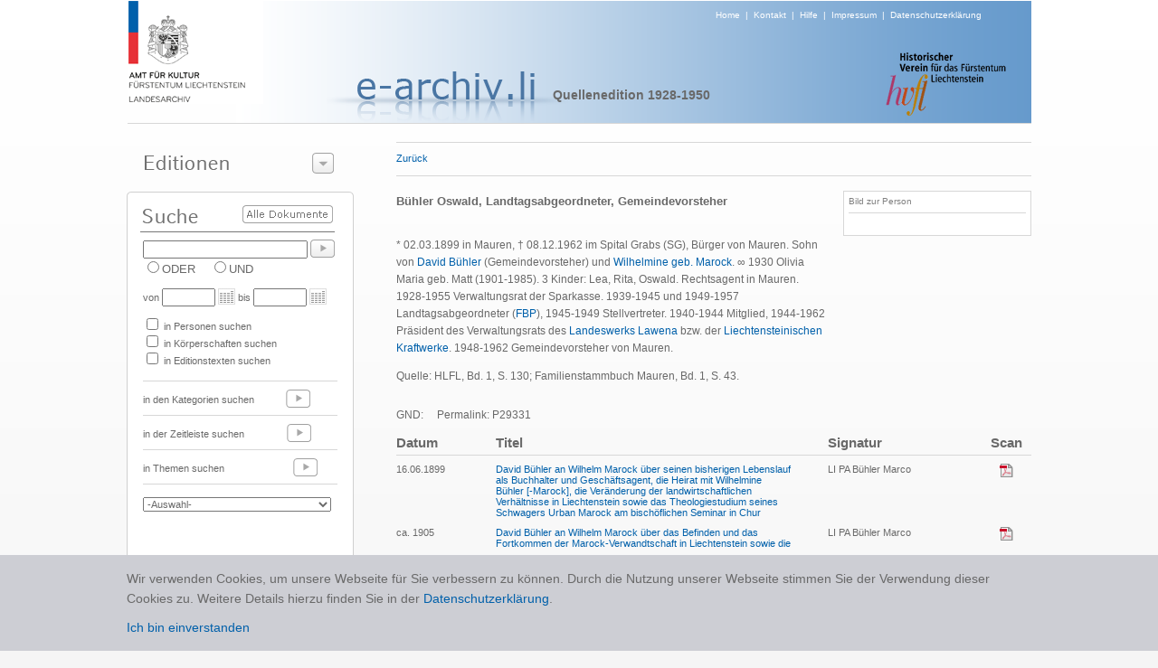

--- FILE ---
content_type: text/html; charset=utf-8
request_url: https://e-archiv.li/personDetail.aspx?backurl=auto&eID=1&etID=41604&persID=29331
body_size: 16179
content:


<!DOCTYPE html PUBLIC "-//W3C//DTD XHTML 1.0 Transitional//EN" "http://www.w3.org/TR/xhtml1/DTD/xhtml1-transitional.dtd">

<html xmlns="http://www.w3.org/1999/xhtml">
<head><title>

</title><link href="./Styles/Site.css?t=1" rel="stylesheet" type="text/css" /><link href="./Styles/dialog.css" rel="stylesheet" type="text/css" /><link href="Styles/colorbox.css" rel="stylesheet" type="text/css" /><link href="Styles/jquery.jqzoom.css" rel="stylesheet" type="text/css" />
    <script src="https://ajax.googleapis.com/ajax/libs/jquery/1.5.2/jquery.js" type="text/javascript"></script>
    <script src="Scripts/jquery.jqzoom-core.js" type="text/javascript"></script>
    <script src="Scripts/jquery.colorbox.js" type="text/javascript"></script>

    <script type="text/javascript" src="/scripts/jquery.cookie.js"></script>
    <script type="text/javascript" src="/scripts/gmg.util.js"></script>

    

</head>
<body>
    <form method="post" action="./personDetail.aspx?backurl=auto&amp;eID=1&amp;etID=41604&amp;persID=29331" id="form1">
<div class="aspNetHidden">
<input type="hidden" name="__EVENTTARGET" id="__EVENTTARGET" value="" />
<input type="hidden" name="__EVENTARGUMENT" id="__EVENTARGUMENT" value="" />
<input type="hidden" name="__LASTFOCUS" id="__LASTFOCUS" value="" />
<input type="hidden" name="__VIEWSTATE" id="__VIEWSTATE" value="/[base64]/[base64]/[base64]/[base64]/[base64]/[base64]/[base64]/[base64]" />
</div>

<script type="text/javascript">
//<![CDATA[
var theForm = document.forms['form1'];
if (!theForm) {
    theForm = document.form1;
}
function __doPostBack(eventTarget, eventArgument) {
    if (!theForm.onsubmit || (theForm.onsubmit() != false)) {
        theForm.__EVENTTARGET.value = eventTarget;
        theForm.__EVENTARGUMENT.value = eventArgument;
        theForm.submit();
    }
}
//]]>
</script>


<div class="aspNetHidden">

	<input type="hidden" name="__VIEWSTATEGENERATOR" id="__VIEWSTATEGENERATOR" value="BDB2424C" />
	<input type="hidden" name="__EVENTVALIDATION" id="__EVENTVALIDATION" value="/wEdAA+ing/LWs9DIpgNzGvA5lvUYwynnILGyfNHJ9EET1Pvbjgcwu/RQoYk2tGWYitsVr5x/iNOHQeksDQFZxEWNG0yGUX6Qilu1M+UHwqXjGomOYmKdFf9RScLEVaLIsqWGeoznW9lZtZSn94C0TUURWMD3v2FcWhcO55qlBClJ51rInByuUUfgZ2B1gWLXy/Y7r+B1H14KOFoiG25ctKSmsBOlJSv7+Bx8K99q8+W00eHCvMqj4Txu68P0Mnxmk/SmnF0zNE1gUo6ae9X/bcUIDI9wmFL/zFbPdq81maJEuzC5/1J33DFTYG0LQ9dADznPX5851s8bVOIHm+jjp9sccOXLyHZqRBYojhu+BLworh48A==" />
</div>
    <center>
        <div id="page">
    
            <div id="header" >
                <div id="logo"><a href="./default.aspx"><img alt="Logo" src="images/img_header_logo_amt_fuer_kultur.png" border="0" /></a></div>
                <div id="headersubtext"><a href="./default.aspx">Home</a>&nbsp;&nbsp;|&nbsp;&nbsp;<a href="./kontakt.aspx">Kontakt</a>&nbsp;&nbsp;|&nbsp;&nbsp;<a href="./hilfe.aspx">Hilfe</a>&nbsp;&nbsp;|&nbsp;&nbsp;<a href="./disclaimer.aspx">Impressum</a>&nbsp;&nbsp;|&nbsp;&nbsp;<a href="/downloads/0344_Datenschutzerklärung_eArchiv_2020_10_21.pdf" target="_blank">Datenschutzerklärung</a></div>
                <div id="headertext" style="margin:-16px 0px 0px -80px;"><img alt="Projekt" src="images/img_titel_e_archiv.png" /></div>
                <div id="editiontitel">Quellenedition 1928-1950</div>
                <div id="imgRight" align="right" style="margin-top:-60px; margin-right:24px;"><img src="images/img_logo_historischer_verein.png" /></div>
            </div>

            <div style="height:1px;width:999px;background-color:#d7d7d7;"></div>
            
            <div id="leftCol">
              
                <div id="leftCol1">
                      <div class="dialog" style="width:249px;">

 <div class="content">


  <div class="t"></div>
                       
                      <img src="images/t_editionen.png" style="margin-top:15px; margin-left:9px;" /><img id="btEditionenzeigen" style="position:absolute;left:194px;top:12px;" src="images/btns/btn_editions_open.png" />
                      <div id="divEditionenliste" style="display:none;">
                        <div style="height:1px;margin-top:5px;width:220px;background-color:#777777;"></div>  
                        
                                <div class="editionPunkt"><a href="./editionHome.aspx?eid=14">Archive in der Schweiz</a></div>  
                            
                                  <div style="height:1px;width:220px;background-color:#d7d7d7;"></div>
                            
                                <div class="editionPunkt"><a href="./editionHome.aspx?eid=11">Archive in Deutschland</a></div>  
                            
                                  <div style="height:1px;width:220px;background-color:#d7d7d7;"></div>
                            
                                <div class="editionPunkt"><a href="./editionHome.aspx?eid=13">Archive in England</a></div>  
                            
                                  <div style="height:1px;width:220px;background-color:#d7d7d7;"></div>
                            
                                <div class="editionPunkt"><a href="./editionHome.aspx?eid=4">Archive in Österreich</a></div>  
                            
                                  <div style="height:1px;width:220px;background-color:#d7d7d7;"></div>
                            
                                <div class="editionPunkt"><a href="./editionHome.aspx?eid=12">Auswandererbriefe 1843-1935</a></div>  
                            
                                  <div style="height:1px;width:220px;background-color:#d7d7d7;"></div>
                            
                                <div class="editionPunkt"><a href="./editionHome.aspx?eid=6">Gemeinde- und Pfarrarchive </a></div>  
                            
                                  <div style="height:1px;width:220px;background-color:#d7d7d7;"></div>
                            
                                <div class="editionPunkt"><a href="./editionHome.aspx?eid=3">Hausarchiv Liechtenstein, Wien </a></div>  
                            
                                  <div style="height:1px;width:220px;background-color:#d7d7d7;"></div>
                            
                                <div class="editionPunkt"><a href="./editionHome.aspx?eid=2">Historische  Rechtsquellen</a></div>  
                            
                                  <div style="height:1px;width:220px;background-color:#d7d7d7;"></div>
                            
                                <div class="editionPunkt"><a href="./editionHome.aspx?eid=5">J. G. Rheinberger-Archiv, Vaduz</a></div>  
                            
                                  <div style="height:1px;width:220px;background-color:#d7d7d7;"></div>
                            
                                <div class="editionPunkt"><a href="./editionHome.aspx?eid=9">Landtagsprotokolle 1862 - 1949</a></div>  
                            
                                  <div style="height:1px;width:220px;background-color:#d7d7d7;"></div>
                            
                                <div class="editionPunkt"><a href="./editionHome.aspx?eid=7">Liechtensteinisches Landesarchiv</a></div>  
                            
                                  <div style="height:1px;width:220px;background-color:#d7d7d7;"></div>
                            
                                <div class="editionPunkt"><a href="./editionHome.aspx?eid=10">Liechtensteinisches Urkundenbuch I (bis 1416)</a></div>  
                            
                                  <div style="height:1px;width:220px;background-color:#d7d7d7;"></div>
                            
                                <div class="editionPunkt"><a href="./editionHome.aspx?eid=8">Quellenedition 1900-1930</a></div>  
                            
                                  <div style="height:1px;width:220px;background-color:#d7d7d7;"></div>
                            
                                <div class="editionPunkt"><a href="./editionHome.aspx?eid=1">Quellenedition 1928-1950</a></div>  
                            
                     
                      </div>
                      </div>

 <div class="b"><div></div></div>

</div>

                </div>

                 <div id="leftCol3">
                      <div style="position:relative;top:0px;left:0px;height:48px;"><a id="lbsearchall" href="javascript:__doPostBack(&#39;ctl00$lbsearchall&#39;,&#39;&#39;)"><img border="0" src="images/btns/btn_alle_dokumente.png" style="position:absolute;top:15px;left:116px;" /></a></div>
                      <div style="padding-left:6px;"><input name="ctl00$txtSuche" type="text" id="txtSuche" title="NICHT-Operator mit Minuszeichen vor Suchwort zB.: -Kampf" class="textbox" onkeypress="enter(event)" style="width:174px;" /><a id="lbSuche" href="javascript:__doPostBack(&#39;ctl00$lbSuche&#39;,&#39;&#39;)"><img src="images/btns/btn_go.png" border="0" style="position:relative;top:5px;left:3px;"/></a></div>
                      <div style="padding-left:6px;">
                                <span title="Eines der Suchwörter muss vorhanden sein"><input id="rbODER" type="radio" name="ctl00$bool" value="rbODER" /><label for="rbODER">ODER</label></span>&nbsp;&nbsp;&nbsp;&nbsp;<span title="Alle Suchwörter müssen vorhanden sein"><input id="rbUND" type="radio" name="ctl00$bool" value="rbUND" /><label for="rbUND">UND</label></span>
                      </div>
                      <div id="zeit" style="font-size:11px;padding-left:6px;margin-top:10px;">von <input name="ctl00$txtVon" type="text" id="txtVon" class="textbox" style="width:51px;" /><img src="images/btns/btn_cal.png" style="position:relative;top:4px;left:3px;"/> &nbsp;bis <input name="ctl00$txtBis" type="text" id="txtBis" class="textbox" style="width:51px;" /><img src="images/btns/btn_cal.png" style="position:relative;top:4px;left:3px;"/></div>
                      <div id="themen" style="padding-left:6px;margin-top:10px;font-size:11px;">

                      <table cellspacing="0" cellpadding="0" style="font-size:11px">
                        <tr>
                            <td colspan="3"><input id="themaPerson" type="checkbox" name="ctl00$themaPerson" /> in Personen suchen</td>    
                            
                        </tr>
                        <tr>
                        <td colspan="3"><input id="themaKoerper" type="checkbox" name="ctl00$themaKoerper" /> in Körperschaften suchen</td>
                        <td></td>
                        <td></td>
                        </tr>
                        <tr>
                        <td colspan="3"><input id="themaTexte" type="checkbox" name="ctl00$themaTexte" /> in Editionstexten suchen</td>
                        <td></td>
                        <td></td>
                        </tr>
                        <tr>
                            <td> </td>    
                            <td></td>
                            <td></td>
                        </tr>
                      
                      </table>
                        
                      </div>
                      <br />
                      <div style="margin-left:6px;margin-bottom:4px;height:1px;width:215px;background-color:#d7d7d7;"></div>
                      <div style="padding-left:6px;height:33px;font-size:11px">in den Kategorien suchen <a href="./editionKategorien.aspx?eid=1"><img src="images/btns/btn_go_light.png" border="0" style="position:relative;top:5px;left:32px;"/></a></div>
                      <div style="margin-left:6px;margin-bottom:4px;height:1px;width:215px;background-color:#d7d7d7;"></div>
                      <div style="padding-left:6px;height:33px;font-size:11px">in der Zeitleiste suchen <a href="./editionZeitleiste.aspx?eid=1"><img src="images/btns/btn_go_light.png" border="0" style="position:relative;top:5px;left:44px;"/></a> </div>
                      <div style="margin-left:6px;margin-bottom:4px;height:1px;width:215px;background-color:#d7d7d7;"></div>
                      <div style="padding-left:6px; height:33px; font-size:11px">in Themen suchen <a href="./editionaz.aspx?eid=1&typ=s&letter=A"><img src="images/btns/btn_go_light.png" border="0" style="position:relative;top:5px;left:73px;"/></a> </div>
                      <div style="margin-left:6px;margin-bottom:4px;height:1px;width:215px;background-color:#d7d7d7;"></div>
                      <div style="padding-left:6px; height:40px; font-size:11px;">
                        <select name="ctl00$dlLatestTest" onchange="javascript:setTimeout(&#39;__doPostBack(\&#39;ctl00$dlLatestTest\&#39;,\&#39;\&#39;)&#39;, 0)" id="dlLatestTest" style="width:208px; margin-top:10px; color:#696969; font-size:11px;">
	<option selected="selected" value="0">-Auswahl-</option>
	<option value="1">10 neueste Texte</option>

</select>
                      </div>
                 </div>

                <div id="Div1" style="margin-top:10px;" ><a href="./editionAZ.aspx?typ=p&letter=A&eid=1"><img src="images/t_personen_familien.png" border="0" /></a></div>
                <div id="Div2" style="margin-top:10px;" ><a href="./editionAZ.aspx?typ=k&letter=A&eid=1"><img src="images/t_koerperschaften.png" border="0" /></a></div>

                <div id="leftCol4"><a href="./editionProjekt.aspx?eid=1"><img src="images/t_ueber_das_projekt.png" border="0"/></a></div>

            </div>

            <div id="content">
                <!-- STATUS -->
                <div id="pnlHeader">
	
                    <div class="linie" style="width:100%"></div>
                        <div id="headerline" style="height: 18px;font-size: 11px; padding-top: 10px; padding-bottom: 7px;">
                            <div style="float:left;height:20px;"><a id="lbBack" href="javascript:__doPostBack(&#39;ctl00$lbBack&#39;,&#39;&#39;)">Zurück</a></div>
                            <div id="head" style="float:left;"><span id="lblStatus"></span></div>
                            <div style="float:left;"></div>
                            <div style="float:right;"></div>
                        </div>
                    <div class="linie" style="width:100%;margin-bottom:15px;"></div>
                
</div>

                <!-- CONTENT -->
                

<table cellpadding="0" cellspacing="0">
    <tr>
        <td width="600px" valign="top">
         
            <div class="etTitel">Bühler Oswald, Landtagsabgeordneter, Gemeindevorsteher</div>
            <!--<br />
            <div class="etText"> 1899 -  1962</div>
            -->
            <br />
            <div id="text" class="etText" style="overflow:auto;"><p><root><p><span>* 02.03.1899 in Mauren, &dagger; 08.12.1962 im Spital Grabs (SG), B&uuml;rger von Mauren.&nbsp;</span>Sohn von <a href="personDetail.aspx?backurl=auto&persID=29917" title="Bühler David, Rechtsagent, Gemeindevorsteher, Landwirt">David B&uuml;hler</a>&nbsp;(Gemeindevorsteher) und <a href="personDetail.aspx?backurl=auto&persID=30424" title="Bühler [-Marock] Wilhelmine">Wilhelmine geb. Marock</a>. &infin; 1930 Olivia Maria geb. Matt (1901-1985). 3&nbsp;Kinder: Lea, Rita, Oswald.&nbsp;Rechtsagent in Mauren. 1928-1955 Verwaltungsrat der Sparkasse. 1939-1945 und 1949-1957 Landtagsabgeordneter (<a href="koerperschaftDetail.aspx?backurl=auto&koerperID=3395" title="Fortschrittliche Bürgerpartei (FBP)">FBP</a>), 1945-1949 Stellvertreter. 1940-1944 Mitglied, 1944-1962 Pr&auml;sident des Verwaltungsrats des <a href="koerperschaftDetail.aspx?backurl=auto&koerperID=3390" title="Lawenawerk (&quot;Landeswerk Lawena&quot;)">Landeswerks Lawena</a> bzw. der <a href="koerperschaftDetail.aspx?backurl=auto&koerperID=3357" title="Liechtensteinische Kraftwerke (LKW)">Liechtensteinischen Kraftwerke</a>. 1948-1962 Gemeindevorsteher von Mauren.</p><p>Quelle: HLFL, Bd. 1, S. 130; Familienstammbuch Mauren, Bd. 1, S. 43.</p></root></p><br />GND: <a href="http://d-nb.info/gnd/" target="_blank"></a> &nbsp;&nbsp;&nbsp;&nbsp;Permalink: P29331</div>
        </td>
                
        <td width="20px"></td>
        
        <td valign="top">
            <div id="Content_ucMedias_boxMedia" class="rightbox">
    <div id="Content_ucMedias_icons" style="float:right"></div>
    <div id="Content_ucMedias_boxtitel" class="boxTitel">Bild zur Person</div>
   
    <div class="linie" style="margin-top:3px;margin-bottom:6px;"></div>
    <div id="Content_ucMedias_contentMedia" style="font-size:11px;text-align:center"><a rel="lightbox" title="" href="http://services.gmg.biz/UrlImageResize.aspx?w=800&h=500&url=http://login.gmg.biz/earchivmanagement/projektdaten/earchiv/media/2008_12_b_91_b%c3%bchler_oswald.jpg"><img border=0 title="" src="http://services.gmg.biz/UrlImageResize.aspx?w=110&h=300&url=http://login.gmg.biz/earchivmanagement/projektdaten/earchiv/media/2008_12_b_91_b%c3%bchler_oswald.jpg"/></a>&nbsp;</div>

</div>

<div id="gallery">
    
</div>

        </td>
    </tr>

</table>
    <br />
    
           
            
            
            <div id="relText" style="overflow:auto;">
                <table  cellpadding="0px" cellspacing="0px" border="0">
                    <colgroup>
                        <col width="110px" />
                        <col width="*" />
                        <col width="40px" />
                        <col width="140px" />
                        <col width="40px" />
                        <col width="10px" />
                        <col width="10px" />
                    </colgroup>
                 <tr>
                    <th class="tableheader" align="left">Datum</th>
                    <th class="tableheader" align="left">Titel</th>
                    <th></th>
                    <th class="tableheader" align="left">Signatur</th>
                    <th></th>
                    <th class="tableheader">Scan</th>
                    <th></th>
                </tr>
                <tr>
                    <td colspan="7">
                        <div class="linie" style="width:100%;margin-bottom:8px;margin-top:5px;"></div>
                    </td>
                </tr>
                    
                            <tr>
                                                             
                                <td align="left" class="tablerow" valign="top"><span id="Content_ucrelTexts_EditionTextTitels_lblDatum_0">16.06.1899</span></td>
                                
                                <td align="left" class="tablerow" valign="top"><span id="Content_ucrelTexts_EditionTextTitels_lblTitel_0"><a title='Auswandererbriefe 1843-1935' href="./textDetail.aspx?backurl=auto&etID=48651&eID=12">David B&uuml;hler an Wilhelm Marock &uuml;ber seinen bisherigen Lebenslauf als Buchhalter und Gesch&auml;ftsagent, die Heirat mit Wilhelmine B&uuml;hler [-Marock], die Ver&auml;nderung der landwirtschaftlichen Verh&auml;ltnisse in Liechtenstein sowie das Theologiestudium seines Schwagers Urban Marock am bisch&ouml;flichen Seminar in Chur</a></span></td>
                                    <td></td>
                                <td align="left" class="tablerow" valign="top"><span id="Content_ucrelTexts_EditionTextTitels_lblSignatur_0">LI PA Bühler Marco</span></td>
                                <td></td>
                                <td align="center" class="tablerow" valign="top"><a href="https://e-archiv.li/files/PA_Buehler_Marco_01_O.pdf" id="Content_ucrelTexts_EditionTextTitels_hlScan_0" target="_blank"><img src="./images/btns/btn_pdf.png" border="0" /></a></td>
                                <td></td>

                            </tr>
                        
                            <tr>
                                <td colspan="7" height="10"></td>
                            </tr>
                        
                            <tr>
                                                             
                                <td align="left" class="tablerow" valign="top"><span id="Content_ucrelTexts_EditionTextTitels_lblDatum_1">ca. 1905</span></td>
                                
                                <td align="left" class="tablerow" valign="top"><span id="Content_ucrelTexts_EditionTextTitels_lblTitel_1"><a title='Auswandererbriefe 1843-1935' href="./textDetail.aspx?backurl=auto&etID=48654&eID=12">David B&uuml;hler an Wilhelm Marock &uuml;ber das Befinden und das Fortkommen der Marock-Verwandtschaft in Liechtenstein sowie die Eink&uuml;nfte seiner Agentur in Mauren</a></span></td>
                                    <td></td>
                                <td align="left" class="tablerow" valign="top"><span id="Content_ucrelTexts_EditionTextTitels_lblSignatur_1">LI PA Bühler Marco</span></td>
                                <td></td>
                                <td align="center" class="tablerow" valign="top"><a href="https://e-archiv.li/files/PA_Buehler_Marco_04_O.pdf" id="Content_ucrelTexts_EditionTextTitels_hlScan_1" target="_blank"><img src="./images/btns/btn_pdf.png" border="0" /></a></td>
                                <td></td>

                            </tr>
                        
                            <tr>
                                <td colspan="7" height="10"></td>
                            </tr>
                        
                            <tr>
                                                             
                                <td align="left" class="tablerow" valign="top"><span id="Content_ucrelTexts_EditionTextTitels_lblDatum_2">02.05.1908</span></td>
                                
                                <td align="left" class="tablerow" valign="top"><span id="Content_ucrelTexts_EditionTextTitels_lblTitel_2"><a title='Auswandererbriefe 1843-1935' href="./textDetail.aspx?backurl=auto&etID=48688&eID=12">David B&uuml;hler an Wilhelm Marock &uuml;ber den Tod der Genofeva Marock [-Meier], eine Anekdote aus der Jugendzeit, die Erstkommunion seiner Tochter Olga und das Befinden seiner Ehefrau Wilhelmina B&uuml;hler [-Marock], die Krise der Stickereiindustrie in der Ostschweiz, in Vorarlberg und in Liechtenstein sowie die Br&auml;nde in Vaduz und Schaan im Oktober 1907&nbsp;bzw. im M&auml;rz 1908</a></span></td>
                                    <td></td>
                                <td align="left" class="tablerow" valign="top"><span id="Content_ucrelTexts_EditionTextTitels_lblSignatur_2">LI PA Bühler Marco</span></td>
                                <td></td>
                                <td align="center" class="tablerow" valign="top"><a href="https://e-archiv.li/files/PA_Buehler_Marco_07_O.pdf" id="Content_ucrelTexts_EditionTextTitels_hlScan_2" target="_blank"><img src="./images/btns/btn_pdf.png" border="0" /></a></td>
                                <td></td>

                            </tr>
                        
                            <tr>
                                <td colspan="7" height="10"></td>
                            </tr>
                        
                            <tr>
                                                             
                                <td align="left" class="tablerow" valign="top"><span id="Content_ucrelTexts_EditionTextTitels_lblDatum_3">14.07.1910</span></td>
                                
                                <td align="left" class="tablerow" valign="top"><span id="Content_ucrelTexts_EditionTextTitels_lblTitel_3"><a title='Auswandererbriefe 1843-1935' href="./textDetail.aspx?backurl=auto&etID=48655&eID=12">David B&uuml;hler an Wilhelm Marock &uuml;ber die Zusendung von Fotografien, das Ableben der Marie geb. Marock in Amerika, das Befinden der Marock-Verwandtschaft in Liechtenstein, die Erholung bei der Jagd und auf dem Schiessstand sowie den Gesch&auml;ftsgang seiner Agentur in Mauren</a></span></td>
                                    <td></td>
                                <td align="left" class="tablerow" valign="top"><span id="Content_ucrelTexts_EditionTextTitels_lblSignatur_3">LI PA Bühler Marco</span></td>
                                <td></td>
                                <td align="center" class="tablerow" valign="top"><a href="https://e-archiv.li/files/PA_Buehler_Marco_05_O.pdf" id="Content_ucrelTexts_EditionTextTitels_hlScan_3" target="_blank"><img src="./images/btns/btn_pdf.png" border="0" /></a></td>
                                <td></td>

                            </tr>
                        
                            <tr>
                                <td colspan="7" height="10"></td>
                            </tr>
                        
                            <tr>
                                                             
                                <td align="left" class="tablerow" valign="top"><span id="Content_ucrelTexts_EditionTextTitels_lblDatum_4">21.09.1931</span></td>
                                
                                <td align="left" class="tablerow" valign="top"><span id="Content_ucrelTexts_EditionTextTitels_lblTitel_4"><a title='Quellenedition 1928-1950' href="./textDetail.aspx?backurl=auto&etID=42109&eID=1">Die Regierung fordert die Akteure im Gesellschaftsgeschäft auf, jegliche Werbung im Ausland zu unterlassen</a></span></td>
                                    <td></td>
                                <td align="left" class="tablerow" valign="top"><span id="Content_ucrelTexts_EditionTextTitels_lblSignatur_4">LI LA RF 122/045/003</span></td>
                                <td></td>
                                <td align="center" class="tablerow" valign="top"><a href="https://e-archiv.li/files/2010_5_RF_122_045_003.pdf" id="Content_ucrelTexts_EditionTextTitels_hlScan_4" target="_blank"><img src="./images/btns/btn_pdf.png" border="0" /></a></td>
                                <td></td>

                            </tr>
                        
                            <tr>
                                <td colspan="7" height="10"></td>
                            </tr>
                        
                            <tr>
                                                             
                                <td align="left" class="tablerow" valign="top"><span id="Content_ucrelTexts_EditionTextTitels_lblDatum_5">30.09.1935</span></td>
                                
                                <td align="left" class="tablerow" valign="top"><span id="Content_ucrelTexts_EditionTextTitels_lblTitel_5"><a title='Quellenedition 1928-1950' href="./textDetail.aspx?backurl=auto&etID=42124&eID=1">Der Schneidermeister-Verband spricht sich gegen die Eröffnung einer Konfektionsfabrik in Eschen aus</a></span></td>
                                    <td></td>
                                <td align="left" class="tablerow" valign="top"><span id="Content_ucrelTexts_EditionTextTitels_lblSignatur_5">LI LA RF 155/172/008</span></td>
                                <td></td>
                                <td align="center" class="tablerow" valign="top"><a href="https://e-archiv.li/files/2010_3_RF_155_172_008.pdf" id="Content_ucrelTexts_EditionTextTitels_hlScan_5" target="_blank"><img src="./images/btns/btn_pdf.png" border="0" /></a></td>
                                <td></td>

                            </tr>
                        
                            <tr>
                                <td colspan="7" height="10"></td>
                            </tr>
                        
                            <tr>
                                                             
                                <td align="left" class="tablerow" valign="top"><span id="Content_ucrelTexts_EditionTextTitels_lblDatum_6">27.10.1935</span></td>
                                
                                <td align="left" class="tablerow" valign="top"><span id="Content_ucrelTexts_EditionTextTitels_lblTitel_6"><a title='Quellenedition 1928-1950' href="./textDetail.aspx?backurl=auto&etID=42150&eID=1">Regierungschef Josef Hoop gibt Anregungen für Betriebs- bzw. Industriegründungen in Liechtenstein</a></span></td>
                                    <td></td>
                                <td align="left" class="tablerow" valign="top"><span id="Content_ucrelTexts_EditionTextTitels_lblSignatur_6">LI LA RF 155/172/014</span></td>
                                <td></td>
                                <td align="center" class="tablerow" valign="top"><a href="https://e-archiv.li/files/2010_3_RF_155_172_014.pdf" id="Content_ucrelTexts_EditionTextTitels_hlScan_6" target="_blank"><img src="./images/btns/btn_pdf.png" border="0" /></a></td>
                                <td></td>

                            </tr>
                        
                            <tr>
                                <td colspan="7" height="10"></td>
                            </tr>
                        
                            <tr>
                                                             
                                <td align="left" class="tablerow" valign="top"><span id="Content_ucrelTexts_EditionTextTitels_lblDatum_7">18.03.1938</span></td>
                                
                                <td align="left" class="tablerow" valign="top"><span id="Content_ucrelTexts_EditionTextTitels_lblTitel_7"><a title='Quellenedition 1928-1950' href="./textDetail.aspx?backurl=auto&etID=41622&eID=1">Die Vaterländische Union stellt zum Zweck der inneren Befriedung des Landes Forderungen an die Bürgerpartei</a></span></td>
                                    <td></td>
                                <td align="left" class="tablerow" valign="top"><span id="Content_ucrelTexts_EditionTextTitels_lblSignatur_7">LI LA RF 179/130/013</span></td>
                                <td></td>
                                <td align="center" class="tablerow" valign="top"><a href="https://e-archiv.li/files/2009_6_RF_179_130_013.pdf" id="Content_ucrelTexts_EditionTextTitels_hlScan_7" target="_blank"><img src="./images/btns/btn_pdf.png" border="0" /></a></td>
                                <td></td>

                            </tr>
                        
                            <tr>
                                <td colspan="7" height="10"></td>
                            </tr>
                        
                            <tr>
                                                             
                                <td align="left" class="tablerow" valign="top"><span id="Content_ucrelTexts_EditionTextTitels_lblDatum_8">30.05.1938</span></td>
                                
                                <td align="left" class="tablerow" valign="top"><span id="Content_ucrelTexts_EditionTextTitels_lblTitel_8"><a title='Quellenedition 1928-1950' href="./textDetail.aspx?backurl=auto&etID=41604&eID=1">Die Vaterländische Union gibt im Rahmen der innenpolitischen Befriedung die Namen der Kommissionsmitglieder zur Besprechung politischer Fragen mit der Bürgerpartei bekannt</a></span></td>
                                    <td></td>
                                <td align="left" class="tablerow" valign="top"><span id="Content_ucrelTexts_EditionTextTitels_lblSignatur_8">LI LA RF 180/443/001/028</span></td>
                                <td></td>
                                <td align="center" class="tablerow" valign="top"><a href="https://e-archiv.li/files/RF_180_443_001_028.pdf" id="Content_ucrelTexts_EditionTextTitels_hlScan_8" target="_blank"><img src="./images/btns/btn_pdf.png" border="0" /></a></td>
                                <td></td>

                            </tr>
                        
                            <tr>
                                <td colspan="7" height="10"></td>
                            </tr>
                        
                            <tr>
                                                             
                                <td align="left" class="tablerow" valign="top"><span id="Content_ucrelTexts_EditionTextTitels_lblDatum_9">17.03.1939</span></td>
                                
                                <td align="left" class="tablerow" valign="top"><span id="Content_ucrelTexts_EditionTextTitels_lblTitel_9"><a title='Quellenedition 1928-1950' href="./textDetail.aspx?backurl=auto&etID=41669&eID=1">Die Regierung tut die Abgeordnetenliste für die stille Landtwagswahl 1939 kund</a></span></td>
                                    <td></td>
                                <td align="left" class="tablerow" valign="top"><span id="Content_ucrelTexts_EditionTextTitels_lblSignatur_9">LI LA RF 189/409/023</span></td>
                                <td></td>
                                <td align="center" class="tablerow" valign="top"><a href="https://e-archiv.li/files/2009_5_RF_189_409_023.pdf" id="Content_ucrelTexts_EditionTextTitels_hlScan_9" target="_blank"><img src="./images/btns/btn_pdf.png" border="0" /></a></td>
                                <td></td>

                            </tr>
                        
                            <tr>
                                <td colspan="7" height="10"></td>
                            </tr>
                        
                            <tr>
                                                             
                                <td align="left" class="tablerow" valign="top"><span id="Content_ucrelTexts_EditionTextTitels_lblDatum_10">10.10.1940</span></td>
                                
                                <td align="left" class="tablerow" valign="top"><span id="Content_ucrelTexts_EditionTextTitels_lblTitel_10"><a title='Quellenedition 1928-1950' href="./textDetail.aspx?backurl=auto&etID=41744&eID=1">Der Landtag diskutiert die Politik gegenüber der Volksdeutschen Bewegung</a></span></td>
                                    <td></td>
                                <td align="left" class="tablerow" valign="top"><span id="Content_ucrelTexts_EditionTextTitels_lblSignatur_10">LI LA LTP 1940/082</span></td>
                                <td></td>
                                <td align="center" class="tablerow" valign="top"><a href="https://e-archiv.li/files/2009_8_LTP_1940_082.pdf" id="Content_ucrelTexts_EditionTextTitels_hlScan_10" target="_blank"><img src="./images/btns/btn_pdf.png" border="0" /></a></td>
                                <td></td>

                            </tr>
                        
                            <tr>
                                <td colspan="7" height="10"></td>
                            </tr>
                        
                            <tr>
                                                             
                                <td align="left" class="tablerow" valign="top"><span id="Content_ucrelTexts_EditionTextTitels_lblDatum_11">21.05.1941</span></td>
                                
                                <td align="left" class="tablerow" valign="top"><span id="Content_ucrelTexts_EditionTextTitels_lblTitel_11"><a title='Quellenedition 1928-1950' href="./textDetail.aspx?backurl=auto&etID=42187&eID=1">Der Landtag stimmt der Übernahme des schweizerischen Versicherungsvertragsrechts zu</a></span></td>
                                    <td></td>
                                <td align="left" class="tablerow" valign="top"><span id="Content_ucrelTexts_EditionTextTitels_lblSignatur_11">LI LA LTP 1941/023</span></td>
                                <td></td>
                                <td align="center" class="tablerow" valign="top"><a href="https://e-archiv.li/files/2010_6_LTP_1941_023.pdf" id="Content_ucrelTexts_EditionTextTitels_hlScan_11" target="_blank"><img src="./images/btns/btn_pdf.png" border="0" /></a></td>
                                <td></td>

                            </tr>
                        
                            <tr>
                                <td colspan="7" height="10"></td>
                            </tr>
                        
                            <tr>
                                                             
                                <td align="left" class="tablerow" valign="top"><span id="Content_ucrelTexts_EditionTextTitels_lblDatum_12">27.11.1941</span></td>
                                
                                <td align="left" class="tablerow" valign="top"><span id="Content_ucrelTexts_EditionTextTitels_lblTitel_12"><a title='Quellenedition 1928-1950' href="./textDetail.aspx?backurl=auto&etID=42161&eID=1">Der Landtag debattiert über die Schwierigkeiten bei der Beschaffung landwirtschaftlicher Hilfskräfte ("Mehranbau")</a></span></td>
                                    <td></td>
                                <td align="left" class="tablerow" valign="top"><span id="Content_ucrelTexts_EditionTextTitels_lblSignatur_12">LI LA LTP 1941/065</span></td>
                                <td></td>
                                <td align="center" class="tablerow" valign="top"><a href="https://e-archiv.li/files/2010_4_LTP_1941_065.pdf" id="Content_ucrelTexts_EditionTextTitels_hlScan_12" target="_blank"><img src="./images/btns/btn_pdf.png" border="0" /></a></td>
                                <td></td>

                            </tr>
                        
                            <tr>
                                <td colspan="7" height="10"></td>
                            </tr>
                        
                            <tr>
                                                             
                                <td align="left" class="tablerow" valign="top"><span id="Content_ucrelTexts_EditionTextTitels_lblDatum_13">02.03.1942</span></td>
                                
                                <td align="left" class="tablerow" valign="top"><span id="Content_ucrelTexts_EditionTextTitels_lblTitel_13"><a title='Quellenedition 1928-1950' href="./textDetail.aspx?backurl=auto&etID=42159&eID=1">Der Landtag trifft weitere Beschlüsse zur Beschaffung landwirtschaftlicher Hilfskräfte im Rahmen des "Landjahres" ("Mehranbau")</a></span></td>
                                    <td></td>
                                <td align="left" class="tablerow" valign="top"><span id="Content_ucrelTexts_EditionTextTitels_lblSignatur_13">LI LA LTP 1942/013</span></td>
                                <td></td>
                                <td align="center" class="tablerow" valign="top"><a href="https://e-archiv.li/files/2010_4_LTP_1942_013.pdf" id="Content_ucrelTexts_EditionTextTitels_hlScan_13" target="_blank"><img src="./images/btns/btn_pdf.png" border="0" /></a></td>
                                <td></td>

                            </tr>
                        
                            <tr>
                                <td colspan="7" height="10"></td>
                            </tr>
                        
                            <tr>
                                                             
                                <td align="left" class="tablerow" valign="top"><span id="Content_ucrelTexts_EditionTextTitels_lblDatum_14">10.04.1943</span></td>
                                
                                <td align="left" class="tablerow" valign="top"><span id="Content_ucrelTexts_EditionTextTitels_lblTitel_14"><a title='Quellenedition 1928-1950' href="./textDetail.aspx?backurl=auto&etID=42142&eID=1">Regierung, Landtag und weitere Behördenvertreter besichtigen die Presta</a></span></td>
                                    <td></td>
                                <td align="left" class="tablerow" valign="top"><span id="Content_ucrelTexts_EditionTextTitels_lblSignatur_14">L.Va., 1943.04.10</span></td>
                                <td></td>
                                <td align="center" class="tablerow" valign="top"><a href="https://e-archiv.li/files/2010_4_LVa_1943_04_10.pdf" id="Content_ucrelTexts_EditionTextTitels_hlScan_14" target="_blank"><img src="./images/btns/btn_pdf.png" border="0" /></a></td>
                                <td></td>

                            </tr>
                        
                            <tr>
                                <td colspan="7" height="10"></td>
                            </tr>
                        
                            <tr>
                                                             
                                <td align="left" class="tablerow" valign="top"><span id="Content_ucrelTexts_EditionTextTitels_lblDatum_15">07.12.1944</span></td>
                                
                                <td align="left" class="tablerow" valign="top"><span id="Content_ucrelTexts_EditionTextTitels_lblTitel_15"><a title='Quellenedition 1928-1950' href="./textDetail.aspx?backurl=auto&etID=41317&eID=1">Der Landtag berät über die geplante Errichtung einer Gesandtschaft in Bern</a></span></td>
                                    <td></td>
                                <td align="left" class="tablerow" valign="top"><span id="Content_ucrelTexts_EditionTextTitels_lblSignatur_15">LI LA LTP 1944/054</span></td>
                                <td></td>
                                <td align="center" class="tablerow" valign="top"><a href="https://e-archiv.li/files/2009_4_LTP_1944_054.pdf" id="Content_ucrelTexts_EditionTextTitels_hlScan_15" target="_blank"><img src="./images/btns/btn_pdf.png" border="0" /></a></td>
                                <td></td>

                            </tr>
                        
                            <tr>
                                <td colspan="7" height="10"></td>
                            </tr>
                        
                            <tr>
                                                             
                                <td align="left" class="tablerow" valign="top"><span id="Content_ucrelTexts_EditionTextTitels_lblDatum_16">24.11.1945</span></td>
                                
                                <td align="left" class="tablerow" valign="top"><span id="Content_ucrelTexts_EditionTextTitels_lblTitel_16"><a title='Quellenedition 1928-1950' href="./textDetail.aspx?backurl=auto&etID=41474&eID=1">Josef Hoop sagt als Zeuge über die Tätigkeit von Friedrich Bock als Leiter der NSDAP-Ortsgruppe Liechtenstein aus</a></span></td>
                                    <td></td>
                                <td align="left" class="tablerow" valign="top"><span id="Content_ucrelTexts_EditionTextTitels_lblSignatur_16">LI LA RF 230/478p (b)</span></td>
                                <td></td>
                                <td align="center" class="tablerow" valign="top"><a href="https://e-archiv.li/files/2010_3_RF_230_478p_b.pdf" id="Content_ucrelTexts_EditionTextTitels_hlScan_16" target="_blank"><img src="./images/btns/btn_pdf.png" border="0" /></a></td>
                                <td></td>

                            </tr>
                        
                            <tr>
                                <td colspan="7" height="10"></td>
                            </tr>
                        
                            <tr>
                                                             
                                <td align="left" class="tablerow" valign="top"><span id="Content_ucrelTexts_EditionTextTitels_lblDatum_17">26.06.1946</span></td>
                                
                                <td align="left" class="tablerow" valign="top"><span id="Content_ucrelTexts_EditionTextTitels_lblTitel_17"><a title='Quellenedition 1928-1950' href="./textDetail.aspx?backurl=auto&etID=41296&eID=1">Der Landtag genehmigt das Washingtoner Abkommen</a></span></td>
                                    <td></td>
                                <td align="left" class="tablerow" valign="top"><span id="Content_ucrelTexts_EditionTextTitels_lblSignatur_17">LI LA LTP 1946/083</span></td>
                                <td></td>
                                <td align="center" class="tablerow" valign="top"><a href="https://e-archiv.li/files/2009_4_LTP_1946_083.pdf" id="Content_ucrelTexts_EditionTextTitels_hlScan_17" target="_blank"><img src="./images/btns/btn_pdf.png" border="0" /></a></td>
                                <td></td>

                            </tr>
                        
                            <tr>
                                <td colspan="7" height="10"></td>
                            </tr>
                        
                            <tr>
                                                             
                                <td align="left" class="tablerow" valign="top"><span id="Content_ucrelTexts_EditionTextTitels_lblDatum_18">26.06.1946</span></td>
                                
                                <td align="left" class="tablerow" valign="top"><span id="Content_ucrelTexts_EditionTextTitels_lblTitel_18"><a title='Quellenedition 1928-1950' href="./textDetail.aspx?backurl=auto&etID=41297&eID=1">Der Landtag beschliesst, das Washingtoner Abkommen zu genehmigen</a></span></td>
                                    <td></td>
                                <td align="left" class="tablerow" valign="top"><span id="Content_ucrelTexts_EditionTextTitels_lblSignatur_18">LI LA LTP 1946/079</span></td>
                                <td></td>
                                <td align="center" class="tablerow" valign="top"><a href="https://e-archiv.li/files/2009_4_LTP_1946_079.pdf" id="Content_ucrelTexts_EditionTextTitels_hlScan_18" target="_blank"><img src="./images/btns/btn_pdf.png" border="0" /></a></td>
                                <td></td>

                            </tr>
                        
                            <tr>
                                <td colspan="7" height="10"></td>
                            </tr>
                        
                            <tr>
                                                             
                                <td align="left" class="tablerow" valign="top"><span id="Content_ucrelTexts_EditionTextTitels_lblDatum_19">30.06.1947</span></td>
                                
                                <td align="left" class="tablerow" valign="top"><span id="Content_ucrelTexts_EditionTextTitels_lblTitel_19"><a title='Quellenedition 1928-1950' href="./textDetail.aspx?backurl=auto&etID=42023&eID=1">Der Landtag stimmt der Weiterführung der Hilfsaktion zugunsten von Liechtensteinern in Österreich zu</a></span></td>
                                    <td></td>
                                <td align="left" class="tablerow" valign="top"><span id="Content_ucrelTexts_EditionTextTitels_lblSignatur_19">LI LA LTP 1947/250</span></td>
                                <td></td>
                                <td align="center" class="tablerow" valign="top"><a href="https://e-archiv.li/files/2010_6_LTP_1947_250.pdf" id="Content_ucrelTexts_EditionTextTitels_hlScan_19" target="_blank"><img src="./images/btns/btn_pdf.png" border="0" /></a></td>
                                <td></td>

                            </tr>
                        
                            <tr>
                                <td colspan="7" height="10"></td>
                            </tr>
                        
                            <tr>
                                                             
                                <td align="left" class="tablerow" valign="top"><span id="Content_ucrelTexts_EditionTextTitels_lblDatum_20">14.09.1948</span></td>
                                
                                <td align="left" class="tablerow" valign="top"><span id="Content_ucrelTexts_EditionTextTitels_lblTitel_20"><a title='Quellenedition 1928-1950' href="./textDetail.aspx?backurl=auto&etID=41238&eID=1">Der Landtag debattiert über den Beitritt Liechtensteins zum Internationalen Gerichtshof</a></span></td>
                                    <td></td>
                                <td align="left" class="tablerow" valign="top"><span id="Content_ucrelTexts_EditionTextTitels_lblSignatur_20">LI LA LTP 1948/106</span></td>
                                <td></td>
                                <td align="center" class="tablerow" valign="top"><a href="https://e-archiv.li/files/2009_3_LTP_1948_106.pdf" id="Content_ucrelTexts_EditionTextTitels_hlScan_20" target="_blank"><img src="./images/btns/btn_pdf.png" border="0" /></a></td>
                                <td></td>

                            </tr>
                        
                            <tr>
                                <td colspan="7" height="10"></td>
                            </tr>
                        
                            <tr>
                                                             
                                <td align="left" class="tablerow" valign="top"><span id="Content_ucrelTexts_EditionTextTitels_lblDatum_21">03.11.1948</span></td>
                                
                                <td align="left" class="tablerow" valign="top"><span id="Content_ucrelTexts_EditionTextTitels_lblTitel_21"><a title='Quellenedition 1928-1950' href="./textDetail.aspx?backurl=auto&etID=41294&eID=1">Der Landtag debattiert über die Abtretung des Ellhorns an die Schweiz</a></span></td>
                                    <td></td>
                                <td align="left" class="tablerow" valign="top"><span id="Content_ucrelTexts_EditionTextTitels_lblSignatur_21">LI LA LTP 1948/134</span></td>
                                <td></td>
                                <td align="center" class="tablerow" valign="top"><a href="https://e-archiv.li/files/2009_3_LTP_1948_134.pdf" id="Content_ucrelTexts_EditionTextTitels_hlScan_21" target="_blank"><img src="./images/btns/btn_pdf.png" border="0" /></a></td>
                                <td></td>

                            </tr>
                        
                </table>
            </div>

          


<script language="javascript" type="text/javascript">
    $('#relText').height(jQuery(window).height() - $('#text').height() - 380);

    $(document).ready(function(){
			//Examples of how to assign the ColorBox event to elements
			$("a[rel='lightbox']").colorbox();
});

</script>


            </div> 

            <div id="categories">
                
            </div>

        </div>
    </center>
        <div class="cookie-note">
            <div>Wir verwenden Cookies, um unsere Webseite für Sie verbessern zu können. Durch die Nutzung unserer Webseite stimmen Sie der Verwendung dieser Cookies zu. Weitere Details hierzu finden Sie in der <a href="/downloads/0344_Datenschutzerklärung_eArchiv_2020_10_21.pdf" target="_blank">Datenschutzerklärung</a>.<br /><a class="cookie-close">Ich bin einverstanden</a></div>
        </div>
    </form>

    <script type="text/javascript" src="/scripts/jquery.cookie.js"></script>
    <script type="text/javascript" src="/scripts/gmg.util.js"></script>
    <script type="text/javascript" src="/scripts/efe-master.js"></script>

    <script language="javascript" type="text/javascript">
        

        $("#btEditionenzeigen").click(function () {
            if ($("#divEditionenliste").is(":hidden")) {
                $("#divEditionenliste").slideDown(200, function () {
                    document.getElementById("btEditionenzeigen").src = "./images/btns/btn_editions_close.png";
                });
            } else {
                $("#divEditionenliste").slideUp(200, function () {
                document.getElementById("btEditionenzeigen").src = "./images/btns/btn_editions_open.png";
                });
            }
    });

   
              function enter(e) {
                  var keynum;

                  if (window.event) // IE
                  {
                      keynum = e.keyCode
                  }
                  else if (e.which) // Netscape/Firefox/Opera
                  {
                      keynum = e.which
                  }

                  if (keynum == 13) __doPostBack('ctl00$lbSuche', '');
              } 
   
  
  /*gg*/

            function CallPrint(strid) {
            $('#print').hide();
            $('#permalink').hide();
            title = document.getElementById('head').innerHTML;

            var prtContent = document.getElementById(strid);
            
            var WinPrint =
            window.open('', '', 'left=0,top=0,width=800,height=600,toolbar=0,scrollbars=1,status=0');

            var js = "<STYLE type=\"text/css\">body{font-family:Verdana;font-size:10px;} #linie{margin-left:30px;} h3 {font-size:11px;margin-left:30px;} .etTitel {margin-left:30px;font-size:14px;font-weight:bold;} .etText {margin-left:30px;font-size:10px;} .etAnmerkung {margin-left:30px;font-size:10px;} .boxTitel {font-size:10px;font-weight:bold;}</STYLE>";
                        
            WinPrint.document.write(js + title + "<br/><br/>" + ((prtContent.innerHTML).replace(/height:/g, ""))+"<script>document.getElementById('text').style.overflow=\"hidden\";document.getElementById('anmerkung').style.overflow=\"hidden\";<\/script>");
           
            WinPrint.document.close();
            $('#print').show();
            $('#permalink').show();
            WinPrint.focus();
            WinPrint.print();
        }



    </script>

    <script type="text/javascript">

    </script>

</body>
</html>


--- FILE ---
content_type: application/javascript
request_url: https://e-archiv.li/scripts/gmg.util.js
body_size: 1124
content:

/* Hilfsfunktionen */


/* das Gleiche wie Request.QueryString in C# */
function query(name) {
    name = name.replace(/[\[]/, "\\[").replace(/[\]]/, "\\]");
    var regex = new RegExp("[\\?&]" + name + "=([^&#]*)"),
        results = regex.exec(location.search);
    return results == null ? "" : decodeURIComponent(results[1].replace(/\+/g, " "));
}

/* das Gegenteil der Jquery.param() Methode */
function unparam(value) {
    try {
        var
        // Object that holds names => values.
        params = {},
        // Get query string pieces (separated by &)
        pieces = value.split('&'),
        // Temporary variables used in loop.
        pair, i, l;

        // Loop through query string pieces and assign params.
        for (i = 0, l = pieces.length; i < l; i++) {
            pair = pieces[i].split('=', 2);
            // Repeated parameters with the same name are overwritten. Parameters
            // with no value get set to boolean true.
            params[decodeURIComponent(pair[0])] = (pair.length == 2 ?
                decodeURIComponent(pair[1].replace(/\+/g, ' ')) : true);
        }

        return params;
    } catch (ex) { }
};

/* Fügt eine Request-Variable hinzu */
function addparam(pUrl, pParam, pValue, pRedirect) {
    if (pValue == null) { pValue = ""; }

    var strDelimiter = "?";
    var iStart = pUrl.indexOf(strDelimiter + pParam + "=");

    if (iStart == -1 && pUrl.indexOf(strDelimiter) > -1) {
        strDelimiter = "&"; iStart = pUrl.indexOf(strDelimiter + pParam + "=");
    }

    if (iStart > -1) {
        var iLen = 0;

        if (pUrl.indexOf("&", iStart + 1) > -1)
        { iLen = pUrl.indexOf("&", iStart + 1) - iStart; }
        else { iLen = pUrl.length - iStart; }

        if (strDelimiter == "?" && pUrl.indexOf("&") > -1) {
            /* 1. Parameter wird entfernt (& => ?) */
            pUrl = pUrl.replace(pUrl.substr(iStart, iLen) + "&", "?"); strDelimiter = "&";
        }
        else { pUrl = pUrl.replace(pUrl.substr(iStart, iLen), ""); }
    }

    if (pValue.length > 0) { pUrl = pUrl + strDelimiter + pParam + "=" + pValue; }

    if (pRedirect == true)
        location.href = pUrl;

    return pUrl;
}


function consolelog(param) {
    try {
        console.log(param);
    }catch(ex) {}
}

function cleanurl(text) {
    // relevante sonderzeichen ersetzen
    var tmp = text.replace("ü", "ue").replace("ä", "ae").replace("ö", "oe").replace("ß", "ss").replace("á", "a").replace("é", "e").replace("ó", "o").replace("č", "c").trim();

    // alles raus
    tmp = tmp.replace(/([^A-Za-z0-9-])/, '-');

    // aufeinanderfolgende "-" raus
    tmp = tmp.replace(/(-+-)/, '-');

    // leerzeichen hinten und vorne raus
    return tmp.trim();
}
